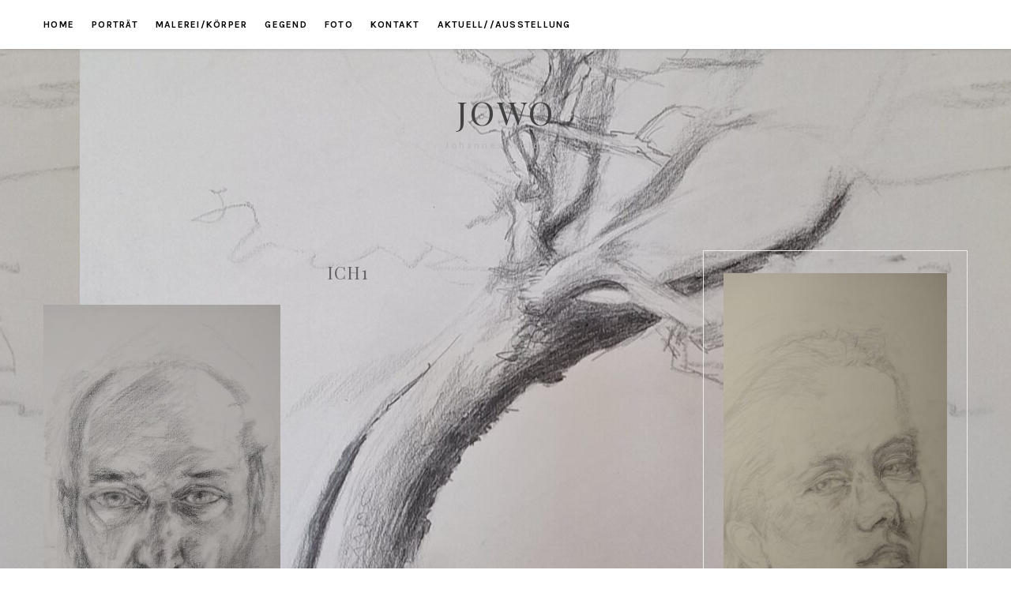

--- FILE ---
content_type: text/html; charset=UTF-8
request_url: https://www.johanneswoldrich.at/ich1/
body_size: 26314
content:
<!DOCTYPE html>
<html dir="ltr" lang="de" prefix="og: https://ogp.me/ns#">
<head>
<meta charset="UTF-8">
<meta name="viewport" content="width=device-width, initial-scale=1">
<link rel="profile" href="http://gmpg.org/xfn/11">

<title>ich1 | JoWo</title>
	<style>img:is([sizes="auto" i], [sizes^="auto," i]) { contain-intrinsic-size: 3000px 1500px }</style>
	
		<!-- All in One SEO 4.9.3 - aioseo.com -->
	<meta name="robots" content="max-image-preview:large" />
	<meta name="author" content="jowo"/>
	<meta name="google-site-verification" content="johannes woldrich" />
	<link rel="canonical" href="https://www.johanneswoldrich.at/ich1/" />
	<meta name="generator" content="All in One SEO (AIOSEO) 4.9.3" />
		<meta property="og:locale" content="de_DE" />
		<meta property="og:site_name" content="JoWo | Johannes Woldrich" />
		<meta property="og:type" content="article" />
		<meta property="og:title" content="ich1 | JoWo" />
		<meta property="og:url" content="https://www.johanneswoldrich.at/ich1/" />
		<meta property="article:published_time" content="2021-07-13T09:53:37+00:00" />
		<meta property="article:modified_time" content="2021-07-13T09:53:37+00:00" />
		<meta name="twitter:card" content="summary" />
		<meta name="twitter:title" content="ich1 | JoWo" />
		<script type="application/ld+json" class="aioseo-schema">
			{"@context":"https:\/\/schema.org","@graph":[{"@type":"BreadcrumbList","@id":"https:\/\/www.johanneswoldrich.at\/ich1\/#breadcrumblist","itemListElement":[{"@type":"ListItem","@id":"https:\/\/www.johanneswoldrich.at#listItem","position":1,"name":"Home","item":"https:\/\/www.johanneswoldrich.at","nextItem":{"@type":"ListItem","@id":"https:\/\/www.johanneswoldrich.at\/ich1\/#listItem","name":"ich1"}},{"@type":"ListItem","@id":"https:\/\/www.johanneswoldrich.at\/ich1\/#listItem","position":2,"name":"ich1","previousItem":{"@type":"ListItem","@id":"https:\/\/www.johanneswoldrich.at#listItem","name":"Home"}}]},{"@type":"ItemPage","@id":"https:\/\/www.johanneswoldrich.at\/ich1\/#itempage","url":"https:\/\/www.johanneswoldrich.at\/ich1\/","name":"ich1 | JoWo","inLanguage":"de-DE","isPartOf":{"@id":"https:\/\/www.johanneswoldrich.at\/#website"},"breadcrumb":{"@id":"https:\/\/www.johanneswoldrich.at\/ich1\/#breadcrumblist"},"author":{"@id":"https:\/\/www.johanneswoldrich.at\/author\/jowo\/#author"},"creator":{"@id":"https:\/\/www.johanneswoldrich.at\/author\/jowo\/#author"},"datePublished":"2021-07-13T11:53:37+02:00","dateModified":"2021-07-13T11:53:37+02:00"},{"@type":"Organization","@id":"https:\/\/www.johanneswoldrich.at\/#organization","name":"JoWo","description":"Johannes Woldrich","url":"https:\/\/www.johanneswoldrich.at\/"},{"@type":"Person","@id":"https:\/\/www.johanneswoldrich.at\/author\/jowo\/#author","url":"https:\/\/www.johanneswoldrich.at\/author\/jowo\/","name":"jowo","image":{"@type":"ImageObject","@id":"https:\/\/www.johanneswoldrich.at\/ich1\/#authorImage","url":"https:\/\/secure.gravatar.com\/avatar\/020b04f8e11ac4488203aa3c006b59b05e4b5242920ff40269c832e0e49c47e0?s=96&d=mm&r=g","width":96,"height":96,"caption":"jowo"}},{"@type":"WebSite","@id":"https:\/\/www.johanneswoldrich.at\/#website","url":"https:\/\/www.johanneswoldrich.at\/","name":"HANI","description":"Johannes Woldrich","inLanguage":"de-DE","publisher":{"@id":"https:\/\/www.johanneswoldrich.at\/#organization"}}]}
		</script>
		<!-- All in One SEO -->

<link rel='dns-prefetch' href='//fonts.googleapis.com' />
<link rel="alternate" type="application/rss+xml" title="JoWo &raquo; Feed" href="https://www.johanneswoldrich.at/feed/" />
<script type="text/javascript">
/* <![CDATA[ */
window._wpemojiSettings = {"baseUrl":"https:\/\/s.w.org\/images\/core\/emoji\/16.0.1\/72x72\/","ext":".png","svgUrl":"https:\/\/s.w.org\/images\/core\/emoji\/16.0.1\/svg\/","svgExt":".svg","source":{"concatemoji":"https:\/\/www.johanneswoldrich.at\/wp-includes\/js\/wp-emoji-release.min.js?ver=6.8.3"}};
/*! This file is auto-generated */
!function(s,n){var o,i,e;function c(e){try{var t={supportTests:e,timestamp:(new Date).valueOf()};sessionStorage.setItem(o,JSON.stringify(t))}catch(e){}}function p(e,t,n){e.clearRect(0,0,e.canvas.width,e.canvas.height),e.fillText(t,0,0);var t=new Uint32Array(e.getImageData(0,0,e.canvas.width,e.canvas.height).data),a=(e.clearRect(0,0,e.canvas.width,e.canvas.height),e.fillText(n,0,0),new Uint32Array(e.getImageData(0,0,e.canvas.width,e.canvas.height).data));return t.every(function(e,t){return e===a[t]})}function u(e,t){e.clearRect(0,0,e.canvas.width,e.canvas.height),e.fillText(t,0,0);for(var n=e.getImageData(16,16,1,1),a=0;a<n.data.length;a++)if(0!==n.data[a])return!1;return!0}function f(e,t,n,a){switch(t){case"flag":return n(e,"\ud83c\udff3\ufe0f\u200d\u26a7\ufe0f","\ud83c\udff3\ufe0f\u200b\u26a7\ufe0f")?!1:!n(e,"\ud83c\udde8\ud83c\uddf6","\ud83c\udde8\u200b\ud83c\uddf6")&&!n(e,"\ud83c\udff4\udb40\udc67\udb40\udc62\udb40\udc65\udb40\udc6e\udb40\udc67\udb40\udc7f","\ud83c\udff4\u200b\udb40\udc67\u200b\udb40\udc62\u200b\udb40\udc65\u200b\udb40\udc6e\u200b\udb40\udc67\u200b\udb40\udc7f");case"emoji":return!a(e,"\ud83e\udedf")}return!1}function g(e,t,n,a){var r="undefined"!=typeof WorkerGlobalScope&&self instanceof WorkerGlobalScope?new OffscreenCanvas(300,150):s.createElement("canvas"),o=r.getContext("2d",{willReadFrequently:!0}),i=(o.textBaseline="top",o.font="600 32px Arial",{});return e.forEach(function(e){i[e]=t(o,e,n,a)}),i}function t(e){var t=s.createElement("script");t.src=e,t.defer=!0,s.head.appendChild(t)}"undefined"!=typeof Promise&&(o="wpEmojiSettingsSupports",i=["flag","emoji"],n.supports={everything:!0,everythingExceptFlag:!0},e=new Promise(function(e){s.addEventListener("DOMContentLoaded",e,{once:!0})}),new Promise(function(t){var n=function(){try{var e=JSON.parse(sessionStorage.getItem(o));if("object"==typeof e&&"number"==typeof e.timestamp&&(new Date).valueOf()<e.timestamp+604800&&"object"==typeof e.supportTests)return e.supportTests}catch(e){}return null}();if(!n){if("undefined"!=typeof Worker&&"undefined"!=typeof OffscreenCanvas&&"undefined"!=typeof URL&&URL.createObjectURL&&"undefined"!=typeof Blob)try{var e="postMessage("+g.toString()+"("+[JSON.stringify(i),f.toString(),p.toString(),u.toString()].join(",")+"));",a=new Blob([e],{type:"text/javascript"}),r=new Worker(URL.createObjectURL(a),{name:"wpTestEmojiSupports"});return void(r.onmessage=function(e){c(n=e.data),r.terminate(),t(n)})}catch(e){}c(n=g(i,f,p,u))}t(n)}).then(function(e){for(var t in e)n.supports[t]=e[t],n.supports.everything=n.supports.everything&&n.supports[t],"flag"!==t&&(n.supports.everythingExceptFlag=n.supports.everythingExceptFlag&&n.supports[t]);n.supports.everythingExceptFlag=n.supports.everythingExceptFlag&&!n.supports.flag,n.DOMReady=!1,n.readyCallback=function(){n.DOMReady=!0}}).then(function(){return e}).then(function(){var e;n.supports.everything||(n.readyCallback(),(e=n.source||{}).concatemoji?t(e.concatemoji):e.wpemoji&&e.twemoji&&(t(e.twemoji),t(e.wpemoji)))}))}((window,document),window._wpemojiSettings);
/* ]]> */
</script>
<style id='wp-emoji-styles-inline-css' type='text/css'>

	img.wp-smiley, img.emoji {
		display: inline !important;
		border: none !important;
		box-shadow: none !important;
		height: 1em !important;
		width: 1em !important;
		margin: 0 0.07em !important;
		vertical-align: -0.1em !important;
		background: none !important;
		padding: 0 !important;
	}
</style>
<link rel='stylesheet' id='wp-block-library-css' href='https://www.johanneswoldrich.at/wp-includes/css/dist/block-library/style.min.css?ver=6.8.3' type='text/css' media='all' />
<style id='classic-theme-styles-inline-css' type='text/css'>
/*! This file is auto-generated */
.wp-block-button__link{color:#fff;background-color:#32373c;border-radius:9999px;box-shadow:none;text-decoration:none;padding:calc(.667em + 2px) calc(1.333em + 2px);font-size:1.125em}.wp-block-file__button{background:#32373c;color:#fff;text-decoration:none}
</style>
<link rel='stylesheet' id='aioseo/css/src/vue/standalone/blocks/table-of-contents/global.scss-css' href='https://www.johanneswoldrich.at/wp-content/plugins/all-in-one-seo-pack/dist/Lite/assets/css/table-of-contents/global.e90f6d47.css?ver=4.9.3' type='text/css' media='all' />
<style id='global-styles-inline-css' type='text/css'>
:root{--wp--preset--aspect-ratio--square: 1;--wp--preset--aspect-ratio--4-3: 4/3;--wp--preset--aspect-ratio--3-4: 3/4;--wp--preset--aspect-ratio--3-2: 3/2;--wp--preset--aspect-ratio--2-3: 2/3;--wp--preset--aspect-ratio--16-9: 16/9;--wp--preset--aspect-ratio--9-16: 9/16;--wp--preset--color--black: #000000;--wp--preset--color--cyan-bluish-gray: #abb8c3;--wp--preset--color--white: #ffffff;--wp--preset--color--pale-pink: #f78da7;--wp--preset--color--vivid-red: #cf2e2e;--wp--preset--color--luminous-vivid-orange: #ff6900;--wp--preset--color--luminous-vivid-amber: #fcb900;--wp--preset--color--light-green-cyan: #7bdcb5;--wp--preset--color--vivid-green-cyan: #00d084;--wp--preset--color--pale-cyan-blue: #8ed1fc;--wp--preset--color--vivid-cyan-blue: #0693e3;--wp--preset--color--vivid-purple: #9b51e0;--wp--preset--gradient--vivid-cyan-blue-to-vivid-purple: linear-gradient(135deg,rgba(6,147,227,1) 0%,rgb(155,81,224) 100%);--wp--preset--gradient--light-green-cyan-to-vivid-green-cyan: linear-gradient(135deg,rgb(122,220,180) 0%,rgb(0,208,130) 100%);--wp--preset--gradient--luminous-vivid-amber-to-luminous-vivid-orange: linear-gradient(135deg,rgba(252,185,0,1) 0%,rgba(255,105,0,1) 100%);--wp--preset--gradient--luminous-vivid-orange-to-vivid-red: linear-gradient(135deg,rgba(255,105,0,1) 0%,rgb(207,46,46) 100%);--wp--preset--gradient--very-light-gray-to-cyan-bluish-gray: linear-gradient(135deg,rgb(238,238,238) 0%,rgb(169,184,195) 100%);--wp--preset--gradient--cool-to-warm-spectrum: linear-gradient(135deg,rgb(74,234,220) 0%,rgb(151,120,209) 20%,rgb(207,42,186) 40%,rgb(238,44,130) 60%,rgb(251,105,98) 80%,rgb(254,248,76) 100%);--wp--preset--gradient--blush-light-purple: linear-gradient(135deg,rgb(255,206,236) 0%,rgb(152,150,240) 100%);--wp--preset--gradient--blush-bordeaux: linear-gradient(135deg,rgb(254,205,165) 0%,rgb(254,45,45) 50%,rgb(107,0,62) 100%);--wp--preset--gradient--luminous-dusk: linear-gradient(135deg,rgb(255,203,112) 0%,rgb(199,81,192) 50%,rgb(65,88,208) 100%);--wp--preset--gradient--pale-ocean: linear-gradient(135deg,rgb(255,245,203) 0%,rgb(182,227,212) 50%,rgb(51,167,181) 100%);--wp--preset--gradient--electric-grass: linear-gradient(135deg,rgb(202,248,128) 0%,rgb(113,206,126) 100%);--wp--preset--gradient--midnight: linear-gradient(135deg,rgb(2,3,129) 0%,rgb(40,116,252) 100%);--wp--preset--font-size--small: 13px;--wp--preset--font-size--medium: 20px;--wp--preset--font-size--large: 36px;--wp--preset--font-size--x-large: 42px;--wp--preset--spacing--20: 0.44rem;--wp--preset--spacing--30: 0.67rem;--wp--preset--spacing--40: 1rem;--wp--preset--spacing--50: 1.5rem;--wp--preset--spacing--60: 2.25rem;--wp--preset--spacing--70: 3.38rem;--wp--preset--spacing--80: 5.06rem;--wp--preset--shadow--natural: 6px 6px 9px rgba(0, 0, 0, 0.2);--wp--preset--shadow--deep: 12px 12px 50px rgba(0, 0, 0, 0.4);--wp--preset--shadow--sharp: 6px 6px 0px rgba(0, 0, 0, 0.2);--wp--preset--shadow--outlined: 6px 6px 0px -3px rgba(255, 255, 255, 1), 6px 6px rgba(0, 0, 0, 1);--wp--preset--shadow--crisp: 6px 6px 0px rgba(0, 0, 0, 1);}:where(.is-layout-flex){gap: 0.5em;}:where(.is-layout-grid){gap: 0.5em;}body .is-layout-flex{display: flex;}.is-layout-flex{flex-wrap: wrap;align-items: center;}.is-layout-flex > :is(*, div){margin: 0;}body .is-layout-grid{display: grid;}.is-layout-grid > :is(*, div){margin: 0;}:where(.wp-block-columns.is-layout-flex){gap: 2em;}:where(.wp-block-columns.is-layout-grid){gap: 2em;}:where(.wp-block-post-template.is-layout-flex){gap: 1.25em;}:where(.wp-block-post-template.is-layout-grid){gap: 1.25em;}.has-black-color{color: var(--wp--preset--color--black) !important;}.has-cyan-bluish-gray-color{color: var(--wp--preset--color--cyan-bluish-gray) !important;}.has-white-color{color: var(--wp--preset--color--white) !important;}.has-pale-pink-color{color: var(--wp--preset--color--pale-pink) !important;}.has-vivid-red-color{color: var(--wp--preset--color--vivid-red) !important;}.has-luminous-vivid-orange-color{color: var(--wp--preset--color--luminous-vivid-orange) !important;}.has-luminous-vivid-amber-color{color: var(--wp--preset--color--luminous-vivid-amber) !important;}.has-light-green-cyan-color{color: var(--wp--preset--color--light-green-cyan) !important;}.has-vivid-green-cyan-color{color: var(--wp--preset--color--vivid-green-cyan) !important;}.has-pale-cyan-blue-color{color: var(--wp--preset--color--pale-cyan-blue) !important;}.has-vivid-cyan-blue-color{color: var(--wp--preset--color--vivid-cyan-blue) !important;}.has-vivid-purple-color{color: var(--wp--preset--color--vivid-purple) !important;}.has-black-background-color{background-color: var(--wp--preset--color--black) !important;}.has-cyan-bluish-gray-background-color{background-color: var(--wp--preset--color--cyan-bluish-gray) !important;}.has-white-background-color{background-color: var(--wp--preset--color--white) !important;}.has-pale-pink-background-color{background-color: var(--wp--preset--color--pale-pink) !important;}.has-vivid-red-background-color{background-color: var(--wp--preset--color--vivid-red) !important;}.has-luminous-vivid-orange-background-color{background-color: var(--wp--preset--color--luminous-vivid-orange) !important;}.has-luminous-vivid-amber-background-color{background-color: var(--wp--preset--color--luminous-vivid-amber) !important;}.has-light-green-cyan-background-color{background-color: var(--wp--preset--color--light-green-cyan) !important;}.has-vivid-green-cyan-background-color{background-color: var(--wp--preset--color--vivid-green-cyan) !important;}.has-pale-cyan-blue-background-color{background-color: var(--wp--preset--color--pale-cyan-blue) !important;}.has-vivid-cyan-blue-background-color{background-color: var(--wp--preset--color--vivid-cyan-blue) !important;}.has-vivid-purple-background-color{background-color: var(--wp--preset--color--vivid-purple) !important;}.has-black-border-color{border-color: var(--wp--preset--color--black) !important;}.has-cyan-bluish-gray-border-color{border-color: var(--wp--preset--color--cyan-bluish-gray) !important;}.has-white-border-color{border-color: var(--wp--preset--color--white) !important;}.has-pale-pink-border-color{border-color: var(--wp--preset--color--pale-pink) !important;}.has-vivid-red-border-color{border-color: var(--wp--preset--color--vivid-red) !important;}.has-luminous-vivid-orange-border-color{border-color: var(--wp--preset--color--luminous-vivid-orange) !important;}.has-luminous-vivid-amber-border-color{border-color: var(--wp--preset--color--luminous-vivid-amber) !important;}.has-light-green-cyan-border-color{border-color: var(--wp--preset--color--light-green-cyan) !important;}.has-vivid-green-cyan-border-color{border-color: var(--wp--preset--color--vivid-green-cyan) !important;}.has-pale-cyan-blue-border-color{border-color: var(--wp--preset--color--pale-cyan-blue) !important;}.has-vivid-cyan-blue-border-color{border-color: var(--wp--preset--color--vivid-cyan-blue) !important;}.has-vivid-purple-border-color{border-color: var(--wp--preset--color--vivid-purple) !important;}.has-vivid-cyan-blue-to-vivid-purple-gradient-background{background: var(--wp--preset--gradient--vivid-cyan-blue-to-vivid-purple) !important;}.has-light-green-cyan-to-vivid-green-cyan-gradient-background{background: var(--wp--preset--gradient--light-green-cyan-to-vivid-green-cyan) !important;}.has-luminous-vivid-amber-to-luminous-vivid-orange-gradient-background{background: var(--wp--preset--gradient--luminous-vivid-amber-to-luminous-vivid-orange) !important;}.has-luminous-vivid-orange-to-vivid-red-gradient-background{background: var(--wp--preset--gradient--luminous-vivid-orange-to-vivid-red) !important;}.has-very-light-gray-to-cyan-bluish-gray-gradient-background{background: var(--wp--preset--gradient--very-light-gray-to-cyan-bluish-gray) !important;}.has-cool-to-warm-spectrum-gradient-background{background: var(--wp--preset--gradient--cool-to-warm-spectrum) !important;}.has-blush-light-purple-gradient-background{background: var(--wp--preset--gradient--blush-light-purple) !important;}.has-blush-bordeaux-gradient-background{background: var(--wp--preset--gradient--blush-bordeaux) !important;}.has-luminous-dusk-gradient-background{background: var(--wp--preset--gradient--luminous-dusk) !important;}.has-pale-ocean-gradient-background{background: var(--wp--preset--gradient--pale-ocean) !important;}.has-electric-grass-gradient-background{background: var(--wp--preset--gradient--electric-grass) !important;}.has-midnight-gradient-background{background: var(--wp--preset--gradient--midnight) !important;}.has-small-font-size{font-size: var(--wp--preset--font-size--small) !important;}.has-medium-font-size{font-size: var(--wp--preset--font-size--medium) !important;}.has-large-font-size{font-size: var(--wp--preset--font-size--large) !important;}.has-x-large-font-size{font-size: var(--wp--preset--font-size--x-large) !important;}
:where(.wp-block-post-template.is-layout-flex){gap: 1.25em;}:where(.wp-block-post-template.is-layout-grid){gap: 1.25em;}
:where(.wp-block-columns.is-layout-flex){gap: 2em;}:where(.wp-block-columns.is-layout-grid){gap: 2em;}
:root :where(.wp-block-pullquote){font-size: 1.5em;line-height: 1.6;}
</style>
<link rel='stylesheet' id='hamlet-lite-googlefonts-css' href='https://fonts.googleapis.com/css?family=Lato%3A400%2C700%7CKarla%3A400%2C700%7CPlayfair+Display%3A400%2C400italic%2C700&#038;subset=latin%2Clatin-ext' type='text/css' media='all' />
<link rel='stylesheet' id='hamlet-lite-style-css' href='https://www.johanneswoldrich.at/wp-content/themes/hamlet-lite/style.css?ver=6.8.3' type='text/css' media='all' />
<link rel='stylesheet' id='font-awesome-css-css' href='https://www.johanneswoldrich.at/wp-content/themes/hamlet-lite/css/font-awesome.css?ver=6.8.3' type='text/css' media='all' />
<link rel='stylesheet' id='owl-carousel-css' href='https://www.johanneswoldrich.at/wp-content/themes/hamlet-lite/css/owl.carousel.css?ver=6.8.3' type='text/css' media='all' />
<link rel='stylesheet' id='owl-theme-css' href='https://www.johanneswoldrich.at/wp-content/themes/hamlet-lite/css/owl.theme.css?ver=6.8.3' type='text/css' media='all' />
<link rel='stylesheet' id='wp-featherlight-css' href='https://www.johanneswoldrich.at/wp-content/plugins/wp-featherlight/css/wp-featherlight.min.css?ver=1.3.4' type='text/css' media='all' />
<script type="text/javascript" src="https://www.johanneswoldrich.at/wp-includes/js/jquery/jquery.min.js?ver=3.7.1" id="jquery-core-js"></script>
<script type="text/javascript" src="https://www.johanneswoldrich.at/wp-includes/js/jquery/jquery-migrate.min.js?ver=3.4.1" id="jquery-migrate-js"></script>
<link rel="https://api.w.org/" href="https://www.johanneswoldrich.at/wp-json/" /><link rel="alternate" title="JSON" type="application/json" href="https://www.johanneswoldrich.at/wp-json/wp/v2/media/1446" /><link rel="EditURI" type="application/rsd+xml" title="RSD" href="https://www.johanneswoldrich.at/xmlrpc.php?rsd" />
<meta name="generator" content="WordPress 6.8.3" />
<link rel='shortlink' href='https://www.johanneswoldrich.at/?p=1446' />
<link rel="alternate" title="oEmbed (JSON)" type="application/json+oembed" href="https://www.johanneswoldrich.at/wp-json/oembed/1.0/embed?url=https%3A%2F%2Fwww.johanneswoldrich.at%2Fich1%2F" />
<link rel="alternate" title="oEmbed (XML)" type="text/xml+oembed" href="https://www.johanneswoldrich.at/wp-json/oembed/1.0/embed?url=https%3A%2F%2Fwww.johanneswoldrich.at%2Fich1%2F&#038;format=xml" />
<style type="text/css" id="custom-background-css">
body.custom-background { background-image: url("https://www.johanneswoldrich.at/wp-content/uploads/2024/04/1000004781.jpg"); background-position: right bottom; background-size: auto; background-repeat: repeat; background-attachment: scroll; }
</style>
	<link rel="icon" href="https://www.johanneswoldrich.at/wp-content/uploads/2018/05/cropped-foto1-e1526630509164-32x32.jpg" sizes="32x32" />
<link rel="icon" href="https://www.johanneswoldrich.at/wp-content/uploads/2018/05/cropped-foto1-e1526630509164-192x192.jpg" sizes="192x192" />
<link rel="apple-touch-icon" href="https://www.johanneswoldrich.at/wp-content/uploads/2018/05/cropped-foto1-e1526630509164-180x180.jpg" />
<meta name="msapplication-TileImage" content="https://www.johanneswoldrich.at/wp-content/uploads/2018/05/cropped-foto1-e1526630509164-270x270.jpg" />
</head>

<body class="attachment wp-singular attachment-template-default single single-attachment postid-1446 attachmentid-1446 attachment-jpeg custom-background wp-theme-hamlet-lite wp-featherlight-captions">
	<div id="page" class="site">
	<a class="skip-link screen-reader-text" href="#content">Skip to content</a>

	<header id="masthead" class="site-header" role="banner">
		<nav id="site-navigation" class="main-navigation" role="navigation">
		<div class="top-nav container">
			<button class="menu-toggle" aria-controls="primary-menu" aria-expanded="false">Menu</button>
			<div class="menu-hauptmenue-container"><ul id="primary-menu" class="menu"><li id="menu-item-73" class="menu-item menu-item-type-post_type menu-item-object-page menu-item-73"><a href="https://www.johanneswoldrich.at/home/">home</a></li>
<li id="menu-item-1142" class="menu-item menu-item-type-post_type menu-item-object-page menu-item-1142"><a href="https://www.johanneswoldrich.at/bilder/">porträt</a></li>
<li id="menu-item-1158" class="menu-item menu-item-type-post_type menu-item-object-page menu-item-1158"><a href="https://www.johanneswoldrich.at/auszugii/">malerei/körper</a></li>
<li id="menu-item-1438" class="menu-item menu-item-type-post_type menu-item-object-page menu-item-1438"><a href="https://www.johanneswoldrich.at/gegend/">gegend</a></li>
<li id="menu-item-419" class="menu-item menu-item-type-post_type menu-item-object-page menu-item-419"><a href="https://www.johanneswoldrich.at/foto/">foto</a></li>
<li id="menu-item-119" class="menu-item menu-item-type-post_type menu-item-object-page menu-item-119"><a href="https://www.johanneswoldrich.at/kontakt/">kontakt</a></li>
<li id="menu-item-1462" class="menu-item menu-item-type-post_type menu-item-object-page menu-item-1462"><a href="https://www.johanneswoldrich.at/aktuell-austellung/">aktuell//ausstellung</a></li>
</ul></div>
			<div id="top-social">
				
																																				
			</div>

		</div>
		</nav><!-- #site-navigation -->

		<div class="site-branding container">

			
				<h1 class="site-title"><a href="https://www.johanneswoldrich.at/" rel="home">JoWo</a></h1>

									<p class="site-description">Johannes Woldrich</p>
				
					</div><!-- .site-branding -->

	</header><!-- #masthead -->

	<div id="content" class="site-content">

	<div id="primary" class="content-area container">
		<main id="main" class="site-main " role="main">

		
<article id="post-1446" class="post-1446 attachment type-attachment status-inherit hentry">
	<header class="entry-header">
		<div class="entry-cate"></div>
		<h1 class="entry-title">ich1</h1>	</header><!-- .entry-header -->

	
	
	<div class="entry-content">
		<p class="attachment"><a href='https://www.johanneswoldrich.at/wp-content/uploads/2021/07/ich1.jpg'><img fetchpriority="high" decoding="async" width="300" height="600" src="https://www.johanneswoldrich.at/wp-content/uploads/2021/07/ich1-300x600.jpg" class="attachment-medium size-medium" alt="" /></a></p>

			</div><!-- .entry-content -->
			
	
		<div class="entry-tags">
			</div>
	
</article><!-- #post-## -->

	<nav class="navigation post-navigation" aria-label="Beiträge">
		<h2 class="screen-reader-text">Beitragsnavigation</h2>
		<div class="nav-links"><div class="nav-previous"><a href="https://www.johanneswoldrich.at/ich1/" rel="prev">ich1</a></div></div>
	</nav>
		</main><!-- #main -->

		
		<aside class="sidebar widget-area">
			
<aside id="secondary" class="widget-area" role="complementary">
	<section id="media_image-3" class="widget widget_media_image"><img width="300" height="600" src="https://www.johanneswoldrich.at/wp-content/uploads/2020/08/IMG_20200318_2043126613-300x600.jpg" class="image wp-image-1323  attachment-medium size-medium" alt="" style="max-width: 100%; height: auto;" decoding="async" loading="lazy" /></section></aside><!-- #secondary -->
		</aside><!-- #sidebar -->

		
	</div><!-- #primary -->


	</div><!-- #content -->

    <div id="instagram-footer" class="container">
            </div>

	<footer id="colophon" class="site-footer" role="contentinfo">
		<div class="site-info container">
			Copyright &copy; 2026 JoWo                <span class="sep"> &ndash; </span>
             Hamlet Lite by <a href="https://zthemes.net/">ZThemes Studio</a>		</div><!-- .site-info -->
	</footer><!-- #colophon -->
</div><!-- #page -->

<script type="speculationrules">
{"prefetch":[{"source":"document","where":{"and":[{"href_matches":"\/*"},{"not":{"href_matches":["\/wp-*.php","\/wp-admin\/*","\/wp-content\/uploads\/*","\/wp-content\/*","\/wp-content\/plugins\/*","\/wp-content\/themes\/hamlet-lite\/*","\/*\\?(.+)"]}},{"not":{"selector_matches":"a[rel~=\"nofollow\"]"}},{"not":{"selector_matches":".no-prefetch, .no-prefetch a"}}]},"eagerness":"conservative"}]}
</script>
<script type="text/javascript" src="https://www.johanneswoldrich.at/wp-content/themes/hamlet-lite/js/navigation.js?ver=20151215" id="hamlet-lite-navigation-js"></script>
<script type="text/javascript" src="https://www.johanneswoldrich.at/wp-content/themes/hamlet-lite/js/skip-link-focus-fix.js?ver=20151215" id="hamlet-lite-skip-link-focus-fix-js"></script>
<script type="text/javascript" src="https://www.johanneswoldrich.at/wp-content/themes/hamlet-lite/js/owl.carousel.js?ver=6.8.3" id="owl-carousel-js"></script>
<script type="text/javascript" src="https://www.johanneswoldrich.at/wp-content/themes/hamlet-lite/js/hamlet-lite.js?ver=6.8.3" id="hamlet-lite-script-js"></script>
<script type="text/javascript" src="https://www.johanneswoldrich.at/wp-content/plugins/wp-featherlight/js/wpFeatherlight.pkgd.min.js?ver=1.3.4" id="wp-featherlight-js"></script>

</body>
</html>
